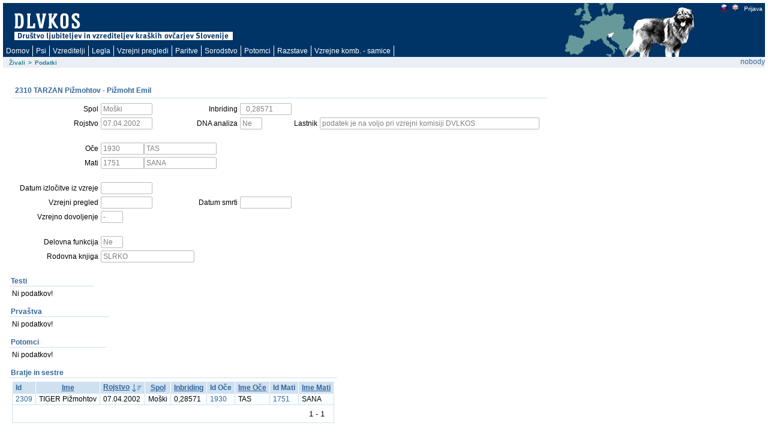

--- FILE ---
content_type: text/html; charset=utf-8
request_url: https://rodica.bf.uni-lj.si/app/f?p=103:2:::NO:2:P2_IDZIVALS:1086
body_size: 7226
content:
<html lang="sl" xmlns:htmldb="http://htmldb.oracle.com">
<head>
<meta http-equiv="x-ua-compatible" content="IE=edge" />
<title>Podatki</title>
<link rel="stylesheet" href="/i/themes/theme_1015/theme_V3.css" type="text/css" />
<link rel="stylesheet" href="/i/app_ui/css/Core.min.css?v=5.1.4.00.08" type="text/css" />
<link rel="stylesheet" href="/i/app_ui/css/Theme-Standard.min.css?v=5.1.4.00.08" type="text/css" />
<link rel="stylesheet" href="/i/libraries/jquery-ui/1.10.4/themes/base/jquery-ui.min.css?v=5.1.4.00.08" type="text/css" />

<link rel="stylesheet" href="/i/legacy_ui/css/5.0.min.css?v=5.1.4.00.08" type="text/css" />






<script type="text/javascript">
var apex_img_dir = "/i/", htmldb_Img_Dir = apex_img_dir;
</script>
<!--[if lt IE 9]><script type="text/javascript" src="/i/libraries/jquery/1.12.3/jquery-1.12.3.min.js?v=5.1.4.00.08"></script><![endif]-->
<!--[if gte IE 9]><!--><script type="text/javascript" src="/i/libraries/jquery/2.2.3/jquery-2.2.3.min.js?v=5.1.4.00.08"></script><!--<![endif]-->
<script type="text/javascript" src="/i/libraries/apex/minified/desktop.min.js?v=5.1.4.00.08"></script>
<script type="text/javascript" src="wwv_flow.js_messages?p_app_id=103&p_lang=sl&p_version=5.1.4.00.08-37013365064623"></script>
<script type="text/javascript" src="/i/libraries/apex/minified/legacy.min.js?v=5.1.4.00.08"></script>
<script type="text/javascript" src="/i/libraries/jquery-migrate/1.4.1/jquery-migrate-1.4.1.min.js?v=5.1.4.00.08"></script>






<meta http-equiv="Content-Type" content="text/html; charset=utf-8" />

</head>
<body ><form action="wwv_flow.accept" method="post" name="wwv_flow" id="wwvFlowForm" novalidate >
<input type="hidden" name="p_flow_id" value="103" id="pFlowId" /><input type="hidden" name="p_flow_step_id" value="2" id="pFlowStepId" /><input type="hidden" name="p_instance" value="12529457999419" id="pInstance" /><input type="hidden" name="p_page_submission_id" value="210987112003303835641179984578436474878" id="pPageSubmissionId" /><input type="hidden" name="p_request" value="" id="pRequest" /><input type="hidden" name="p_reload_on_submit" value="A" id="pReloadOnSubmit" /><input type="hidden" value="210987112003303835641179984578436474878" id="pSalt" /><div id="t20PageHeaderWrap">
<div id="t20PageHeader">
<table border="0" cellpadding="0" cellspacing="0" summary="">
<tr>
<td valign="top"><h1><a href="http://www.dlvkos.si"></a></h1></td>
<td id="t20Logo" valign="top"><span > </span><br /></td>
<td id="t20HeaderMiddle"  valign="top" width="100%"><br /></td>
<td id="t20NavBar" valign="top"><a href="f&#x3F;p&#x3D;103&#x3A;2&#x3A;&#x3A;LANG&#x3A;NO&#x3A;&#x3A;FSP_LANGUAGE_PREFERENCE&#x3A;sl" class="t15NavBarItem"><img src="/i/krasevci/slo1.gif" style="margin-top: 2px" height="11" width="11" alt="slo" /></a><a href="f&#x3F;p&#x3D;103&#x3A;2&#x3A;&#x3A;LANG&#x3A;NO&#x3A;&#x3A;FSP_LANGUAGE_PREFERENCE&#x3A;en" class="t15NavBarItem"><img src="/i/krasevci/uk1.gif" style="margin-top: 2px" height="11" width="11" alt="eng" /></a><a href="f&#x3F;p&#x3D;103&#x3A;101&#x3A;12529457999419&#x3A;&#x3A;NO&#x3A;&#x3A;&#x3A;" class="t15NavBarItem"><img src="/i/krasevci/nic.gif" style="margin-top: 2px" height="1" width="1" alt="" />Prijava</a><br /></td>
</tr>
</table>
<div id="t20Tabs" class="tablight"><a href="javascript:apex.submit('T_DOMOV');">Domov</a><a href="javascript:apex.submit('T_ZIVAL');">Psi</a><a href="javascript:apex.submit('T_OSEBE');">Vzreditelji</a><a href="javascript:apex.submit('Legla');">Legla</a><a href="javascript:apex.submit('T_PREGLEDI');">Vzrejni&nbsp;pregledi</a><a href="javascript:apex.submit('T_PARITVE');">Paritve</a><a href="javascript:apex.submit('T_KOMBINACIJE');">Sorodstvo</a><a href="javascript:apex.submit('Potomci');">Potomci</a><a href="javascript:apex.submit('T_RAZSTAVE');">Razstave</a><a href="javascript:apex.submit('T_VZREJNE KOMBINACIJE');">Vzrejne&nbsp;komb.&nbsp;-&nbsp;samice</a></div>
</div>
</div>
<div id="t20BreadCrumbsLeft"><div id="R3685072900628944" class="t15breadcrumb"><ul><li><a href="f?p=103:1:::NO:::">Živali</a></li><li><span>></span></li><li class="t15Current"><span>Podatki</span></li></ul></div></div>
<div id="t20User">nobody</div>

<br />
<table width="100%" summary="" height="70%" cellspacing="0" cellpadding="0" border="0">
	<tr>
	<td class="t15PageBody"><div class="t15Messages" align="center"><span id="APEX_ERROR_MESSAGE" data-template-id="1362920403259348_E" class="apex-page-error u-hidden"></span><span id="APEX_SUCCESS_MESSAGE" data-template-id="1362920403259348_S" class="apex-page-success u-hidden"></span></div><table class="t15FormRegion" cellspacing="0"  border="0" summary="layout" id="R3687146145649254">
<tr>
<td class="t15RegionHeader">2310 TARZAN Pižmohtov  - Pižmoht Emil</td>
<td align="right" class="t15ButtonHolder"></td>
</tr>
<tr class="t15Body">
<td colspan="2" class="t15Body"><input type="hidden" id="P2_IDZIVALS" name="P2_IDZIVALS" value="1086"><input type="hidden" id="P2_IDOCES" name="P2_IDOCES" value="3766"><input type="hidden" data-for="P2_IDOCES" value="O65DtjI7VNXw0YyXFqosDPlBS-iPMU15PORhze9ruiLp7rBqhx3McbELWc2o9PguEmaBjz3iaK6V-lHITQuYEg"><input type="hidden" id="P2_IDMATIS" name="P2_IDMATIS" value="3612"><input type="hidden" data-for="P2_IDMATIS" value="2zM5fbPFIqjk9E0Vo6JR5S7WUuuy6xwDymLjQbbu3agzZ9T3fgbgP5Hqv9n32NF606jfp731njY_H8m24d3-ww"><input type="hidden" id="P2_IDLASTNIKS" name="P2_IDLASTNIKS" value=""><input type="hidden" data-for="P2_IDLASTNIKS" value="UHBhIlVvBOUCavTXhtrE_MvxoPS_jH6t98LSnsCUFW2gU0lqo_aNL24MIgp3fSSfNPOApMfvMYia4WhXwhyarA"><input type="hidden" id="P2_ID" name="P2_ID" value="2310"><input type="hidden" data-for="P2_ID" value="lI3Fo5vsdLzCw5si1Ius0vY6m-j9SLuREO0dKGpd1dPp4lYv3zFD9FtjPJNutld6tZmyY6_bFd98LM6gUAx2Vw"><input type="hidden" id="P2_IME" name="P2_IME" value="TARZAN Pižmohtov"><input type="hidden" data-for="P2_IME" value="iuJ2gBMOY8SJQ6D7ek2NHuaJmS8HmJNUkhKPoh9DPFX5l85qW4MFGDE-tTJXlzxGzF5v_Y2pixihTsN-DLOJ7Q"><table id="apex_layout_3687146145649254" border="0" class="formlayout"  role="presentation"><tr><td  align="right"><label for="P2_SPOL" id="P2_SPOL_LABEL"><span class="t15Optional">Spol</span></label></td><td  align="left"><input type="text"  id="P2_SPOL" name="P2_SPOL" class="text_field&#x20;apex-item-text&#x20;apex_disabled" value="Moški" size="10" maxlength="10" readonly="readonly"  /><input type="hidden" data-for="P2_SPOL" value="j8Wobg7ZqW8lXKA1tCYTMj9EH8TMj0INNxTXcC2ylvkKOQzuwnGoogvCPkQHHJhJPxMU-lMMP7wMlS3zMvYoAg"></td><td  align="right"><label for="P2_INBREED" id="P2_INBREED_LABEL"><span class="t15Optional">Inbriding</span></label></td><td  align="left"><input type="text"  id="P2_INBREED" name="P2_INBREED" class="text_field&#x20;apex-item-text&#x20;apex_disabled" value="  0,28571" size="10" maxlength="10" readonly="readonly"  /><input type="hidden" data-for="P2_INBREED" value="WHgzxZaWSsb9Bnc3uVEWc5jrqiZ7ysS6H3ARUWFy9uQ2kjNq1gE8_XUCPmLkXgUsKoEQvsqUn-5FzCM19w9tfQ"></td></tr><tr><td  align="right"><label for="P2_ROJDT" id="P2_ROJDT_LABEL"><span class="t15Optional">Rojstvo</span></label></td><td  align="left"><input type="text"  id="P2_ROJDT" name="P2_ROJDT" class="text_field&#x20;apex-item-text&#x20;apex_disabled" value="07.04.2002" size="10" maxlength="10" readonly="readonly"  /><input type="hidden" data-for="P2_ROJDT" value="MHKp2skNKtq4CSQs7W0f0NjEwgtif5l5AjCWjhHXvVOz28IKL_JtyrahrezxIFDjUYzGix7QxsbEWdfCPI8fiQ"></td><td  align="right"><label for="P2_DNA" id="P2_DNA_LABEL"><span class="t15Optional">DNA analiza</span></label></td><td  align="left"><input type="text"  id="P2_DNA" name="P2_DNA" class="text_field&#x20;apex-item-text&#x20;apex_disabled" value="Ne" size="3" maxlength="3" readonly="readonly"  /><input type="hidden" data-for="P2_DNA" value="kwwrsz123pawggymZOT8jYPqollg-iiDNKEF5uExj3UWpXVtnBinIMclCE_Xpofq0eHu4lr8kycy1y9dPc-GWw"></td><td  align="right"><label for="P2_LAST_IME_NE" id="P2_LAST_IME_NE_LABEL"><span class="t15Optional">Lastnik</span></label></td><td  align="left"><input type="text"  id="P2_LAST_IME_NE" name="P2_LAST_IME_NE" class="text_field&#x20;apex-item-text&#x20;apex_disabled" value="podatek je na voljo pri vzrejni komisiji DVLKOS" size="50" maxlength="50" readonly="readonly"  /><input type="hidden" data-for="P2_LAST_IME_NE" value="O6WUF2udMbjQhxwXqFHEf_0ze7LKNdCtk1mYSlKoe_EoRNB0fq3BbWP6edMWNieqrg7-BibT7YKZSmE-e-5JMg"></td></tr><tr><td nowrap="nowrap" align="right"><span class="t15NoLabel"></span></td><td  align="left"><span id="P2_BR1"  class="display_only&#x20;apex-item-display-only" ><br /></span></td></tr><tr><td  align="right"><label for="P2_IDOCE" id="P2_IDOCE_LABEL"><span class="t15Optional">Oče</span></label></td><td colspan="3"  align="left"><input type="text"  id="P2_IDOCE" name="P2_IDOCE" class="text_field&#x20;apex-item-text&#x20;apex_disabled" value="1930" size="8" maxlength="20" readonly="readonly"  /><input type="hidden" data-for="P2_IDOCE" value="XdJP2v_ThcXhxUtiPho63FAciUE3ZEZkg5tXqFeB6FvMIvcwLYKO4c3UmrXjMLDuwpyE8dRxdESND43IHQq7cg"><label for="P2_IMEOCE" id="P2_IMEOCE_LABEL"><span class="t15Optional"></span></label><input type="text"  id="P2_IMEOCE" name="P2_IMEOCE" class="text_field&#x20;apex-item-text&#x20;apex_disabled" value="TAS" size="15" maxlength="50" readonly="readonly"  /><input type="hidden" data-for="P2_IMEOCE" value="-1KcZx9nLnwg7zM4Tj4Yl7DOP2owWNdjVysLiSDd7Ktsvhz9Nx614ZUNC8p4_n2cgXh4YXlKtP2knazTWSGDbQ"></td></tr><tr><td  align="right"><label for="P2_IDMATI" id="P2_IDMATI_LABEL"><span class="t15Optional">Mati</span></label></td><td colspan="3"  align="left"><input type="text"  id="P2_IDMATI" name="P2_IDMATI" class="text_field&#x20;apex-item-text&#x20;apex_disabled" value="1751" size="8" maxlength="20" readonly="readonly"  /><input type="hidden" data-for="P2_IDMATI" value="RlGdt3VS1LOKG_sjhPoMhiHVliODBcTAaEM4ZU4jRur8rgEEk88-xROoj428sh_lTyzWwKHnDCse4S9lqDMrow"><label for="P2_IMEMATI" id="P2_IMEMATI_LABEL"><span class="t15Optional"></span></label><input type="text"  id="P2_IMEMATI" name="P2_IMEMATI" class="text_field&#x20;apex-item-text&#x20;apex_disabled" value="SANA" size="15" maxlength="50" readonly="readonly"  /><input type="hidden" data-for="P2_IMEMATI" value="60xyP3CjM7Ten7YxpGDXKcxmOpT-_K5FbWKT7IK2eSJYoIhfXnjjRr9meHCReRVRHQY-5unEaqjf8L3rnSvfUA"></td></tr><tr><td nowrap="nowrap" align="right"><span class="t15NoLabel"></span></td><td  align="left"><span id="P2_BR3"  class="display_only&#x20;apex-item-display-only" ><br /></span></td></tr><tr><td  align="right"><label for="P2_IZLDT" id="P2_IZLDT_LABEL"><span class="t15Optional">Datum izločitve iz vzreje</span></label></td><td  align="left"><input type="text"  id="P2_IZLDT" name="P2_IZLDT" class="text_field&#x20;apex-item-text&#x20;apex_disabled" value="" size="10" maxlength="10" readonly="readonly"  /><input type="hidden" data-for="P2_IZLDT" value="DM09-Oc6ONEdOJ13HEtnBZTkhYYDu6qWOvQ8qnZSG1n86tcDiTkuNKL-P_zJhK3MoR3icjJyjhnppkB8ITue8A"></td></tr><tr><td  align="right"><label for="P2_PREGLEDDT" id="P2_PREGLEDDT_LABEL"><span class="t15Optional">Vzrejni pregled</span></label></td><td  align="left"><input type="text"  id="P2_PREGLEDDT" name="P2_PREGLEDDT" class="text_field&#x20;apex-item-text&#x20;apex_disabled" value="" size="10" maxlength="50" readonly="readonly"  /><input type="hidden" data-for="P2_PREGLEDDT" value="2kOG09YVGcUxvdxQKOmZZLE7gt2-pWaDDVhKAPU6FIZecXCgzWRt2Nc2lLmLYFyDTnbPPFnaFRsI9oXmGcggHA"></td><td  align="right"><label for="P2_SMRTDT" id="P2_SMRTDT_LABEL"><span class="t15Optional">Datum smrti</span></label></td><td  align="left"><input type="text"  id="P2_SMRTDT" name="P2_SMRTDT" class="text_field&#x20;apex-item-text&#x20;apex_disabled" value="" size="10" maxlength="10" readonly="readonly"  /><input type="hidden" data-for="P2_SMRTDT" value="MlssMm4-wyoe6y_IDQf0L2c2ffXtcglLwJOhlHcfJv7HZGJgnVqgjEneZyBi1wLmMDv9fJQybdHbMFIOUx3-Jw"></td></tr><tr><td  align="right"><label for="P2_DOVOLJENJE" id="P2_DOVOLJENJE_LABEL"><span class="t15Optional">Vzrejno dovoljenje</span></label></td><td  align="left"><input type="text"  id="P2_DOVOLJENJE" name="P2_DOVOLJENJE" class="text_field&#x20;apex-item-text&#x20;apex_disabled" value="-" size="3" maxlength="3" readonly="readonly"  /><input type="hidden" data-for="P2_DOVOLJENJE" value="DI-tbAn3PGnIy4Q9NXJQGYknspR_APlxUFHc1XxXqEsBpBXmMSq2OIFNjT45kyf2EVitCY49gw-YRE_7xxy8hA"></td></tr><tr><td nowrap="nowrap" align="right"><span class="t15NoLabel"></span></td><td  align="left"><span id="P2_BR4"  class="display_only&#x20;apex-item-display-only" ><br /></span></td></tr><tr><td  align="right"><label for="P2_DELOFUNKCIJA" id="P2_DELOFUNKCIJA_LABEL"><span class="t15Optional">Delovna funkcija</span></label></td><td  align="left"><input type="text"  id="P2_DELOFUNKCIJA" name="P2_DELOFUNKCIJA" class="text_field&#x20;apex-item-text&#x20;apex_disabled" value="Ne" size="3" maxlength="3" readonly="readonly"  /><input type="hidden" data-for="P2_DELOFUNKCIJA" value="0riUWOPQT7S5oK2NqhgTg3nZKM6KiYJrJC-7u-0BLgBbmzlGb8CN24S4OGRmtYeu7KRBJN--PiYICAp1nD2z2g"></td></tr><tr><td nowrap="nowrap" align="right"><label for="P2_ROD_KNJIGA" id="P2_ROD_KNJIGA_LABEL"><span class="t15Optional">Rodovna knjiga</span></label></td><td  align="left" valign="middle"><input type="text"  id="P2_ROD_KNJIGA" name="P2_ROD_KNJIGA" class="text_field&#x20;apex-item-text&#x20;apex_disabled" value="SLRKO" size="20" maxlength="4000" readonly="readonly"  /><input type="hidden" data-for="P2_ROD_KNJIGA" value="Aodk82S20iT3-tLa8tn8ha2cUnpRm2CFZgowUnHmcy7OP4uQLOcBZZ4UcReoCJ8wosV3YFjSiRs45FIY57zW5g"></td></tr></table></td>
</tr>
</table><table width="100%" border="0" cellspacing="0" cellpadding="0" id="R11273720353557564" class="t15ReportsRegion" summary="">
<tr>
<td valign="bottom" class="t15RegionHeader">Testi</td>
<td align="right" class="t15ButtonHolder">&nbsp;&nbsp;&nbsp;</td></tr>
<tr>
<td colspan="2" valign="top" class="t15Body"><div id="report_11273720353557564_catch"><span class="nodatafound">Ni podatkov!</span>
</div></td>
</tr>
</table><table width="100%" border="0" cellspacing="0" cellpadding="0" id="R2076906796437066" class="t15ReportsRegion" summary="">
<tr>
<td valign="bottom" class="t15RegionHeader">Prvaštva</td>
<td align="right" class="t15ButtonHolder">&nbsp;&nbsp;&nbsp;</td></tr>
<tr>
<td colspan="2" valign="top" class="t15Body"><div id="report_2076906796437066_catch"><span class="nodatafound">Ni podatkov!</span>
</div></td>
</tr>
</table><table width="100%" border="0" cellspacing="0" cellpadding="0" id="R1417419155862666" class="t15ReportsRegion" summary="">
<tr>
<td valign="bottom" class="t15RegionHeader">Potomci</td>
<td align="right" class="t15ButtonHolder">&nbsp;&nbsp;&nbsp;</td></tr>
<tr>
<td colspan="2" valign="top" class="t15Body"><div id="report_1417419155862666_catch"><span class="nodatafound">Ni podatkov!</span>
</div></td>
</tr>
</table><table width="100%" border="0" cellspacing="0" cellpadding="0" id="R1633000625376239" class="t15ReportsRegion" summary="">
<tr>
<td valign="bottom" class="t15RegionHeader">Bratje in sestre</td>
<td align="right" class="t15ButtonHolder">&nbsp;&nbsp;&nbsp;</td></tr>
<tr>
<td colspan="2" valign="top" class="t15Body"><table  id="report_R1633000625376239"  class="t15standard" summary="Report">
<tr ><th class="t15header"  align="left" >Id</th><th class="t15header"  align="center" ><div class="u-Report-sort"><span class="u-Report-sortHeading"><a  href="f?p=103:2::fsp_sort_3:RP:::&fsp_region_id=1633000625376239" title="Sort by this column">Ime</a></span></div></th><th class="t15header"  align="left" ><div class="u-Report-sort"><span class="u-Report-sortHeading"><a  href="f?p=103:2::fsp_sort_4:RP:::&fsp_region_id=1633000625376239" title="Sort by this column">Rojstvo</a></span><span class="u-Report-sortIcon a-Icon icon-rpt-sort-desc"></span></div></th><th class="t15header"  align="center" ><div class="u-Report-sort"><span class="u-Report-sortHeading"><a  href="f?p=103:2::fsp_sort_5:RP:::&fsp_region_id=1633000625376239" title="Sort by this column">Spol</a></span></div></th><th class="t15header"  align="left" ><div class="u-Report-sort"><span class="u-Report-sortHeading"><a  href="f?p=103:2::fsp_sort_6:RP:::&fsp_region_id=1633000625376239" title="Sort by this column">Inbriding</a></span></div></th><th class="t15header"  align="center" >Id Oče</th><th class="t15header"  align="left" ><div class="u-Report-sort"><span class="u-Report-sortHeading"><a  href="f?p=103:2::fsp_sort_8:RP:::&fsp_region_id=1633000625376239" title="Sort by this column">Ime Oče</a></span></div></th><th class="t15header"  align="center" >Id Mati</th><th class="t15header"  align="left" ><div class="u-Report-sort"><span class="u-Report-sortHeading"><a  href="f?p=103:2::fsp_sort_10:RP:::&fsp_region_id=1633000625376239" title="Sort by this column">Ime Mati</a></span></div></th></tr>
<tr class="highlight-row"><td class="t15data" ><a href="f&#x3F;p&#x3D;103&#x3A;2&#x3A;&#x3A;&#x3A;NO&#x3A;2&#x3A;P2_IDZIVALS&#x3A;1085" >2309</a></td><td class="t15data" >TIGER Pižmohtov</td><td class="t15data" >07.04.2002</td><td class="t15data" >Moški</td><td class="t15data" >0,28571</td><td class="t15data" ><a href="f&#x3F;p&#x3D;103&#x3A;2&#x3A;&#x3A;&#x3A;NO&#x3A;2&#x3A;P2_IDZIVALS&#x3A;3766" >1930</a></td><td class="t15data" >TAS</td><td class="t15data" ><a href="f&#x3F;p&#x3D;103&#x3A;2&#x3A;&#x3A;&#x3A;NO&#x3A;2&#x3A;P2_IDZIVALS&#x3A;3612" >1751</a></td><td class="t15data" >SANA</td></tr>
<tr>
    <td colspan="99" class="t15afterrows">
        <span class="left"></span>
        <table style="float:right;text-align:right;" summary="pagination"><tr><td colspan="12" align="right" ><table role="presentation" ><tr><td class="pagination"></td><td class="pagination"></td><td nowrap="nowrap" class="pagination"><span class="fielddata">1 - 1</span></td><td class="pagination"></td><td class="pagination"></td></tr></table></td></tr></table>
    </td>
</tr></table></td>
</tr>
</table><table cellpadding="0" cellspacing="0" border="0" summary="" width="100%" class="t15ReportsRegion100Width" id="R1466208730950694">
<tr>
<td class="t15RegionHeader">Drevo sorodstva</td>
<td align="right" class="t15ButtonHolder">&nbsp;&nbsp;&nbsp;</td>
</tr>
<tr>
<td class="t15Body" colspan="2"><table id="apex_layout_1466208730950694" border="0" class="formlayout"  role="presentation"><tr><td  align="left"><a class="t15optionalwithhelp" href="javascript:popupFieldHelp('1467320880120403','12529457999419')" tabindex="999">Nivo</a></td><td  align="left"><select  id="P2_NIVO" name="P2_NIVO" class="selectlist&#x20;apex-item-select" size="1" onchange="location.href&#x3D;&#x27;f&#x3F;p&#x3D;103&#x3A;2&#x3A;12529457999419&#x3A;&#x3A;NO&#x3A;&#x3A;P2_NIVO&#x3A;&#x27;&#x2B;encodeURIComponent&#x28;this.options&#x5B;selectedIndex&#x5D;.value&#x29;&#x3B;" ><option value="4" selected="selected" >4</option>
<option value="5">5</option>
<option value="6">6</option>
<option value="7">7</option>
<option value="8">8</option>
</select></td></tr></table><div id="InbreedDiv">.</div>
<table border="1" style="{border-collapse: collapse; width: 100%; border-color: #cfe0f1;}">
<tr>
<td class="td3766" rowspan="8" style="width:25%; ">
<a href="f?p=103:2:12529457999419::NO:2:P2_IDZIVALS:3766">
1930</a>
<img style="position: relative; top: 3px;" src="/i/krasevci/photo.gif" height="14">

<BR>
TAS
 <span style="font-size:11px;">( 0,25555)</span>
</td>
<td class="td2664" rowspan="4" style="width:25%; ">
<a href="f?p=103:2:12529457999419::NO:2:P2_IDZIVALS:2664">
1727</a>
<img style="position: relative; top: 3px;" src="/i/krasevci/photo.gif" height="14">

<BR>
RIK izpod Debenca
 <span style="font-size:11px;">( 0,24439)</span>
</td>
<td class="td2590" rowspan="2" style="width:25%; ">
<a href="f?p=103:2:12529457999419::NO:2:P2_IDZIVALS:2590">
61270</a>

<BR>
NEGRO
 <span style="font-size:11px;">( 0,26896)</span>
</td>
<td class="td2092" rowspan="1" style="width:25%; ">
<a href="f?p=103:2:12529457999419::NO:2:P2_IDZIVALS:2092">
60730</a>

<BR>
JOGI
 <span style="font-size:11px;">( 0,21705)</span>
</td>
</tr>
<tr>
<td class="td1998" rowspan="1" style="width:25%; ">
<a href="f?p=103:2:12529457999419::NO:2:P2_IDZIVALS:1998">
60631</a>

<BR>
IRIS
 <span style="font-size:11px;">( 0,29038)</span>
</td>
</tr>
<tr>
<td class="td2509" rowspan="2" style="width:25%; ">
<a href="f?p=103:2:12529457999419::NO:2:P2_IDZIVALS:2509">
61183</a>

<BR>
MIRNA izpod Debenca
 <span style="font-size:11px;">( 0,21166)</span>
</td>
<td class="td2041" rowspan="1" style="width:25%; ">
<a href="f?p=103:2:12529457999419::NO:2:P2_IDZIVALS:2041">
60671</a>

<BR>
IRKO iz Vršnika
 <span style="font-size:11px;">( 0,27210)</span>
</td>
</tr>
<tr>
<td class="td2040" rowspan="1" style="width:25%; ">
<a href="f?p=103:2:12529457999419::NO:2:P2_IDZIVALS:2040">
60689</a>

<BR>
ISTRA Novomeška
 <span style="font-size:11px;">( 0,18004)</span>
</td>
</tr>
<tr>
<td class="td2677" rowspan="4" style="width:25%; ">
<a href="f?p=103:2:12529457999419::NO:2:P2_IDZIVALS:2677">
1687</a>

<BR>
REMI
 <span style="font-size:11px;">( 0,22080)</span>
</td>
<td class="td3105" rowspan="2" style="width:25%; ">
<a href="f?p=103:2:12529457999419::NO:2:P2_IDZIVALS:3105">
60846</a>

<BR>
KIKI
 <span style="font-size:11px;">( 0,23999)</span>
</td>
<td class="td1607" rowspan="1" style="width:25%; ">
<a href="f?p=103:2:12529457999419::NO:2:P2_IDZIVALS:1607">
60301</a>

<BR>
ELKO Ajdovski
 <span style="font-size:11px;">( 0,16558)</span>
</td>
</tr>
<tr>
<td class="td1680" rowspan="1" style="width:25%; ">
<a href="f?p=103:2:12529457999419::NO:2:P2_IDZIVALS:1680">
60368</a>

<BR>
FONA Ribiška
 <span style="font-size:11px;">( 0,24892)</span>
</td>
</tr>
<tr>
<td class="td2707" rowspan="2" style="width:25%; ">
<a href="f?p=103:2:12529457999419::NO:2:P2_IDZIVALS:2707">
61318</a>

<BR>
NORMA
 <span style="font-size:11px;">( 0,17719)</span>
</td>
<td class="td1717" rowspan="1" style="width:25%; ">
<a href="f?p=103:2:12529457999419::NO:2:P2_IDZIVALS:1717">
60404</a>
<img style="position: relative; top: 3px;" src="/i/krasevci/photo.gif" height="14">

<BR>
FALKO
 <span style="font-size:11px;">( 0,10132)</span>
</td>
</tr>
<tr>
<td class="td2063" rowspan="1" style="width:25%; ">
<a href="f?p=103:2:12529457999419::NO:2:P2_IDZIVALS:2063">
60699</a>

<BR>
JATA
 <span style="font-size:11px;">( 0,22511)</span>
</td>
</tr>
<tr>
<tr>
<td class="td3612" rowspan="8" style="width:25%; ">
<a href="f?p=103:2:12529457999419::NO:2:P2_IDZIVALS:3612">
1751</a>

<BR>
SANA
 <span style="font-size:11px;">( 0,28142)</span>
</td>
<td class="td2750" rowspan="4" style="width:25%; ">
<a href="f?p=103:2:12529457999419::NO:2:P2_IDZIVALS:2750">
61388</a>

<BR>
OKI Budanjski
 <span style="font-size:11px;">( 0,26973)</span>
</td>
<td class="td2041" rowspan="2" style="width:25%; ">
<a href="f?p=103:2:12529457999419::NO:2:P2_IDZIVALS:2041">
60671</a>

<BR>
IRKO iz Vršnika
 <span style="font-size:11px;">( 0,27210)</span>
</td>
<td class="td1607" rowspan="1" style="width:25%; ">
<a href="f?p=103:2:12529457999419::NO:2:P2_IDZIVALS:1607">
60301</a>

<BR>
ELKO Ajdovski
 <span style="font-size:11px;">( 0,16558)</span>
</td>
</tr>
<tr>
<td class="td2358" rowspan="1" style="width:25%; ">
<a href="f?p=103:2:12529457999419::NO:2:P2_IDZIVALS:2358">
60179</a>

<BR>
ČADA
 <span style="font-size:11px;">( 0,26958)</span>
</td>
</tr>
<tr>
<td class="td2064" rowspan="2" style="width:25%; ">
<a href="f?p=103:2:12529457999419::NO:2:P2_IDZIVALS:2064">
60700</a>

<BR>
JONA
 <span style="font-size:11px;">( 0,22511)</span>
</td>
<td class="td1722" rowspan="1" style="width:25%; ">
<a href="f?p=103:2:12529457999419::NO:2:P2_IDZIVALS:1722">
60409</a>
<img style="position: relative; top: 3px;" src="/i/krasevci/photo.gif" height="14">

<BR>
GENI Štamberški
 <span style="font-size:11px;">( 0,16539)</span>
</td>
</tr>
<tr>
<td class="td1664" rowspan="1" style="width:25%; ">
<a href="f?p=103:2:12529457999419::NO:2:P2_IDZIVALS:1664">
60353</a>

<BR>
FILA
 <span style="font-size:11px;">( 0,21069)</span>
</td>
</tr>
<tr>
<td class="td3096" rowspan="4" style="width:25%; ">
<a href="f?p=103:2:12529457999419::NO:2:P2_IDZIVALS:3096">
60837</a>

<BR>
KAJA Lamarska
 <span style="font-size:11px;">( 0,25196)</span>
</td>
<td class="td1868" rowspan="2" style="width:25%; ">
<a href="f?p=103:2:12529457999419::NO:2:P2_IDZIVALS:1868">
60485</a>

<BR>
HARI Štamberški
 <span style="font-size:11px;">( 0,28212)</span>
</td>
<td class="td2347" rowspan="1" style="width:25%; ">
<a href="f?p=103:2:12529457999419::NO:2:P2_IDZIVALS:2347">
60168</a>

<BR>
CENDO
 <span style="font-size:11px;">( 0,27630)</span>
</td>
</tr>
<tr>
<td class="td2296" rowspan="1" style="width:25%; ">
<a href="f?p=103:2:12529457999419::NO:2:P2_IDZIVALS:2296">
60116</a>

<BR>
BAJKA
 <span style="font-size:11px;">( 0,26083)</span>
</td>
</tr>
<tr>
<td class="td1872" rowspan="2" style="width:25%; ">
<a href="f?p=103:2:12529457999419::NO:2:P2_IDZIVALS:1872">
60489</a>

<BR>
HANA
 <span style="font-size:11px;">( 0,22600)</span>
</td>
<td class="td1589" rowspan="1" style="width:25%; ">
<a href="f?p=103:2:12529457999419::NO:2:P2_IDZIVALS:1589">
60283</a>

<BR>
ETI Ribiški
 <span style="font-size:11px;">( 0,15995)</span>
</td>
</tr>
<tr>
<td class="td1584" rowspan="1" style="width:25%; ">
<a href="f?p=103:2:12529457999419::NO:2:P2_IDZIVALS:1584">
60272</a>

<BR>
ENA
 <span style="font-size:11px;">( 0,24279)</span>
</td>
</tr>
<tr>
</table>
<style type="text/css">
TD.td1607 {background: #FFFFAA url("/i/krasevci/nic.gif") repeat;}
TD.td2041 {background: #FFE3AB url("/i/krasevci/nic.gif") repeat;}
</style>
<script LANGUAGE="javascript">
document.getElementById('InbreedDiv').innerHTML = '<br />Doprinos k inbreedingu:<table style="border: none; border-collapse: collapse;"><tr><TD width="300" class="td2041"><a href="f?p=103:2:12529457999419::NO:2:P2_IDZIVALS:2041">60671</a> <span style="font-size:11px;">( 0,27210)</span></TD><TD width="100" class="td2041"> 0,01563</TD></TR><tr><TD width="300" class="td1607"><a href="f?p=103:2:12529457999419::NO:2:P2_IDZIVALS:1607">60301</a> <span style="font-size:11px;">( 0,16558)</span></TD><TD width="100" class="td1607"> 0,00781</TD></TR></table><br />';
</script>
<BR>
Legenda testi:
<BR>
<span style="-moz-border-radius: 5px; -webkit-border-radius: 5px; background-color:#009933; font-family:verdana;color:white;font-size:10px; font-weight: bold; padding:0px 2px 1px 2px; white-space: nowrap;">HD-x/x</span>  - HD stopnje x/x pri izbrani živali
<BR>
<BR>
Testi:
<BR>
 HD - kolčna displazija (Hyp Dysplasia)
<BR>
 HD: A - brez znakov displazije,
 B - prehodnja stopnja/sumljivo,
 C - lahka stopnja,
 D - srednja stopnja,
 E - huda stopnja
</td>
</tr>
</table></td>
	<td align="right" valign="top"><img src="/i/f_spacer.gif" width="15" height="3" alt="" /></td>
	<td class="t15RightBar" align="right" valign="top"></td>
</tr>
</table>
<hr />
<div class="t15customize"></div>
<br />

<input type="hidden" id="pPageItemsRowVersion" value="Gj9oWCSf2FLIMlqDABohLblNNHaKiDSQ1nARfwlQqFOIAJCOP5JU2DrOP6xCG8qEO0f17JYAoLMIQslBqyELwA" /><input type="hidden" id="pPageItemsProtected" value="[base64]" /></form>








<script type="text/javascript" src="/i/libraries/apex/minified/widget.report.min.js?v=5.1.4.00.08"></script>
<script type="text/javascript">
apex.jQuery( document ).ready( function() {
(function(){apex.widget.report.init("R11273720353557564",{"styleMouseOver":"#cfe0f1","styleChecked":"#cfe0f1","internalRegionId":"11273720353557564"});})();
(function(){apex.widget.report.init("R2076906796437066",{"styleMouseOver":"#cfe0f1","styleChecked":"#cfe0f1","internalRegionId":"2076906796437066"});})();
(function(){apex.widget.report.init("R1417419155862666",{"styleMouseOver":"#cfe0f1","styleChecked":"#cfe0f1","internalRegionId":"1417419155862666"});})();
(function(){apex.widget.report.init("R1633000625376239",{"styleMouseOver":"#cfe0f1","styleChecked":"#cfe0f1","internalRegionId":"1633000625376239"});})();
(function(){apex.widget.selectList("#P2_NIVO",{"ajaxIdentifier":"fEvl9JSgQvmFqsFXttZ6PINrnyno0QdSmUDehFt-bYz9_ZTXA_78gxd74Inbf5Yq"});})();


});</script>

</body>
</html>